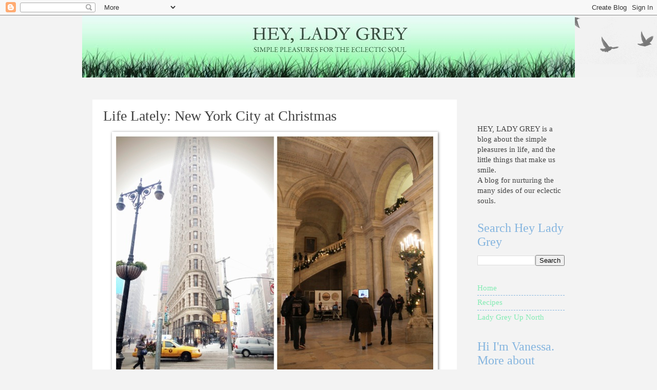

--- FILE ---
content_type: text/html; charset=UTF-8
request_url: https://www.heyladygrey.com/2013/12/life-lately-new-york-city-at-christmas.html?showComment=1387747302609
body_size: 15613
content:
<!DOCTYPE html>
<html class='v2' dir='ltr' lang='en' xmlns='http://www.w3.org/1999/xhtml' xmlns:b='http://www.google.com/2005/gml/b' xmlns:data='http://www.google.com/2005/gml/data' xmlns:expr='http://www.google.com/2005/gml/expr'>
<head>
<link href='https://www.blogger.com/static/v1/widgets/335934321-css_bundle_v2.css' rel='stylesheet' type='text/css'/>
<meta content='7fecc201a76fd5638a149bd51a82cccc' name='p:domain_verify'/>
<meta content='width=1100' name='viewport'/>
<meta content='text/html; charset=UTF-8' http-equiv='Content-Type'/>
<meta content='blogger' name='generator'/>
<link href='https://www.heyladygrey.com/favicon.ico' rel='icon' type='image/x-icon'/>
<link href='https://www.heyladygrey.com/2013/12/life-lately-new-york-city-at-christmas.html' rel='canonical'/>
<link rel="alternate" type="application/atom+xml" title="Hey, Lady Grey - Atom" href="https://www.heyladygrey.com/feeds/posts/default" />
<link rel="alternate" type="application/rss+xml" title="Hey, Lady Grey - RSS" href="https://www.heyladygrey.com/feeds/posts/default?alt=rss" />
<link rel="service.post" type="application/atom+xml" title="Hey, Lady Grey - Atom" href="https://www.blogger.com/feeds/7034289994205525696/posts/default" />

<link rel="alternate" type="application/atom+xml" title="Hey, Lady Grey - Atom" href="https://www.heyladygrey.com/feeds/1224615288936497412/comments/default" />
<!--Can't find substitution for tag [blog.ieCssRetrofitLinks]-->
<link href='https://blogger.googleusercontent.com/img/b/R29vZ2xl/AVvXsEiAmYckyDiWCh5-rdvauMt0cwM5xpzvGi6O7xEAquWS9jg1k2puw6Uz1XzIRvvxvzpy-hHrWMrE4OqUO5rkj_DPHeu27yHf84Dyj-3icfqssK7EBIN0w8C8PWwF5oz_UHv7tLV_5pKDc3r-/s1600/nyc.jpg' rel='image_src'/>
<meta content='https://www.heyladygrey.com/2013/12/life-lately-new-york-city-at-christmas.html' property='og:url'/>
<meta content='Life Lately: New York City at Christmas' property='og:title'/>
<meta content='       Life has been so full lately... it&#39;s been impossible to keep up with this blog. That&#39;s the holidays for you.   I spent last weekend i...' property='og:description'/>
<meta content='https://blogger.googleusercontent.com/img/b/R29vZ2xl/AVvXsEiAmYckyDiWCh5-rdvauMt0cwM5xpzvGi6O7xEAquWS9jg1k2puw6Uz1XzIRvvxvzpy-hHrWMrE4OqUO5rkj_DPHeu27yHf84Dyj-3icfqssK7EBIN0w8C8PWwF5oz_UHv7tLV_5pKDc3r-/w1200-h630-p-k-no-nu/nyc.jpg' property='og:image'/>
<title>Hey, Lady Grey: Life Lately: New York City at Christmas</title>
<style id='page-skin-1' type='text/css'><!--
/*
-----------------------------------------------
Blogger Template Style
Name:     Watermark
Designer: Blogger
URL:      www.blogger.com
----------------------------------------------- */
/* Use this with templates/1ktemplate-*.html */
/* Content
----------------------------------------------- */
body {
font: normal normal 16px 'Times New Roman', Times, FreeSerif, serif;
color: #444444;
background: #f3f3f3 none repeat scroll top center /* Credit: Ollustrator (http://www.istockphoto.com/googleimages.php?id=9505737&platform=blogger) */;
}
html body .content-outer {
min-width: 0;
max-width: 100%;
width: 100%;
}
.content-outer {
font-size: 92%;
}
a:link {
text-decoration:none;
color: #83ebb3;
}
a:visited {
text-decoration:none;
color: #85b5df;
}
a:hover {
text-decoration:underline;
color: #7f7f7f;
}
.body-fauxcolumns .cap-top {
margin-top: 30px;
background: transparent url(https://resources.blogblog.com/blogblog/data/1kt/watermark/body_overlay_birds.png) no-repeat scroll top right;
height: 121px;
}
.content-inner {
padding: 0;
}
/* Header
----------------------------------------------- */
.header-inner .Header .titlewrapper,
.header-inner .Header .descriptionwrapper {
padding-left: 20px;
padding-right: 20px;
}
.Header h1 {
font: normal normal 60px Georgia, Utopia, 'Palatino Linotype', Palatino, serif;
color: #ffffff;
text-shadow: 2px 2px rgba(0, 0, 0, .1);
}
.Header h1 a {
color: #ffffff;
}
.Header .description {
font-size: 140%;
color: #997755;
}
/* Tabs
----------------------------------------------- */
.tabs-inner .section {
margin: 0 20px;
}
.tabs-inner .PageList, .tabs-inner .LinkList, .tabs-inner .Labels {
margin-left: -11px;
margin-right: -11px;
background-color: #ffffff;
border-top: 0 solid #ffffff;
border-bottom: 0 solid #ffffff;
-moz-box-shadow: 0 0 0 rgba(0, 0, 0, .3);
-webkit-box-shadow: 0 0 0 rgba(0, 0, 0, .3);
-goog-ms-box-shadow: 0 0 0 rgba(0, 0, 0, .3);
box-shadow: 0 0 0 rgba(0, 0, 0, .3);
}
.tabs-inner .PageList .widget-content,
.tabs-inner .LinkList .widget-content,
.tabs-inner .Labels .widget-content {
margin: -3px -11px;
background: transparent none  no-repeat scroll right;
}
.tabs-inner .widget ul {
padding: 2px 25px;
max-height: 34px;
background: transparent none no-repeat scroll left;
}
.tabs-inner .widget li {
border: none;
}
.tabs-inner .widget li a {
display: inline-block;
padding: .25em 1em;
font: normal normal 20px Georgia, Utopia, 'Palatino Linotype', Palatino, serif;
color: #83ebb3;
border-right: 1px solid #f3f3f3;
}
.tabs-inner .widget li:first-child a {
border-left: 1px solid #f3f3f3;
}
.tabs-inner .widget li.selected a, .tabs-inner .widget li a:hover {
color: #000000;
}
/* Headings
----------------------------------------------- */
h2 {
font: normal normal 24px 'Times New Roman', Times, FreeSerif, serif;
color: #85b5df;
margin: 0 0 .5em;
}
h2.date-header {
font: italic normal 8px 'Courier New', Courier, FreeMono, monospace;;
color: #f3f3f3;
}
/* Main
----------------------------------------------- */
.main-inner .column-center-inner,
.main-inner .column-left-inner,
.main-inner .column-right-inner {
padding: 0 5px;
}
.main-outer {
margin-top: 0;
background: transparent none no-repeat scroll top left;
}
.main-inner {
padding-top: 30px;
}
.main-cap-top {
position: relative;
}
.main-cap-top .cap-right {
position: absolute;
height: 0;
width: 100%;
bottom: 0;
background: transparent none repeat-x scroll bottom center;
}
.main-cap-top .cap-left {
position: absolute;
height: 245px;
width: 280px;
right: 0;
bottom: 0;
background: transparent none no-repeat scroll bottom left;
}
/* Posts
----------------------------------------------- */
.post-outer {
padding: 15px 20px;
margin: 0 0 25px;
background: #ffffff url(https://resources.blogblog.com/blogblog/data/1kt/watermark/post_background_birds.png) repeat scroll top left;
_background-image: none;
border: dotted 1px #ffffff;
-moz-box-shadow: 0 0 0 rgba(0, 0, 0, .1);
-webkit-box-shadow: 0 0 0 rgba(0, 0, 0, .1);
-goog-ms-box-shadow: 0 0 0 rgba(0, 0, 0, .1);
box-shadow: 0 0 0 rgba(0, 0, 0, .1);
}
h3.post-title {
font: normal normal 28px 'Times New Roman', Times, FreeSerif, serif;
margin: 0;
}
.comments h4 {
font: normal normal 28px 'Times New Roman', Times, FreeSerif, serif;
margin: 1em 0 0;
}
.post-body {
font-size: 105%;
line-height: 1.5;
position: relative;
}
.post-header {
margin: 0 0 1em;
color: #83ebb3;
}
.post-footer {
margin: 10px 0 0;
padding: 10px 0 0;
color: #83ebb3;
border-top: dashed 1px #85b5df;
}
#blog-pager {
font-size: 140%
}
#comments .comment-author {
padding-top: 1.5em;
border-top: dashed 1px #85b5df;
background-position: 0 1.5em;
}
#comments .comment-author:first-child {
padding-top: 0;
border-top: none;
}
.avatar-image-container {
margin: .2em 0 0;
}
/* Comments
----------------------------------------------- */
.comments .comments-content .icon.blog-author {
background-repeat: no-repeat;
background-image: url([data-uri]);
}
.comments .comments-content .loadmore a {
border-top: 1px solid #85b5df;
border-bottom: 1px solid #85b5df;
}
.comments .continue {
border-top: 2px solid #85b5df;
}
/* Widgets
----------------------------------------------- */
.widget ul, .widget #ArchiveList ul.flat {
padding: 0;
list-style: none;
}
.widget ul li, .widget #ArchiveList ul.flat li {
padding: .35em 0;
text-indent: 0;
border-top: dashed 1px #85b5df;
}
.widget ul li:first-child, .widget #ArchiveList ul.flat li:first-child {
border-top: none;
}
.widget .post-body ul {
list-style: disc;
}
.widget .post-body ul li {
border: none;
}
.widget .zippy {
color: #85b5df;
}
.post-body img, .post-body .tr-caption-container, .Profile img, .Image img,
.BlogList .item-thumbnail img {
padding: 5px;
background: #fff;
-moz-box-shadow: 1px 1px 5px rgba(0, 0, 0, .5);
-webkit-box-shadow: 1px 1px 5px rgba(0, 0, 0, .5);
-goog-ms-box-shadow: 1px 1px 5px rgba(0, 0, 0, .5);
box-shadow: 1px 1px 5px rgba(0, 0, 0, .5);
}
.post-body img, .post-body .tr-caption-container {
padding: 8px;
}
.post-body .tr-caption-container {
color: #333333;
}
.post-body .tr-caption-container img {
padding: 0;
background: transparent;
border: none;
-moz-box-shadow: 0 0 0 rgba(0, 0, 0, .1);
-webkit-box-shadow: 0 0 0 rgba(0, 0, 0, .1);
-goog-ms-box-shadow: 0 0 0 rgba(0, 0, 0, .1);
box-shadow: 0 0 0 rgba(0, 0, 0, .1);
}
/* Footer
----------------------------------------------- */
.footer-outer {
color:#417559;
background: #83ebb3 url(https://resources.blogblog.com/blogblog/data/1kt/watermark/body_background_navigator.png) repeat scroll top left;
}
.footer-outer a {
color: #7f7f7f;
}
.footer-outer a:visited {
color: #559977;
}
.footer-outer a:hover {
color: #85b5df;
}
.footer-outer .widget h2 {
color: #7f7f7f;
}
/* Mobile
----------------------------------------------- */
body.mobile  {
background-size: 100% auto;
}
.mobile .body-fauxcolumn-outer {
background: transparent none repeat scroll top left;
}
html .mobile .mobile-date-outer {
border-bottom: none;
background: #ffffff url(https://resources.blogblog.com/blogblog/data/1kt/watermark/post_background_birds.png) repeat scroll top left;
_background-image: none;
margin-bottom: 10px;
}
.mobile .main-inner .date-outer {
padding: 0;
}
.mobile .main-inner .date-header {
margin: 10px;
}
.mobile .main-cap-top {
z-index: -1;
}
.mobile .content-outer {
font-size: 100%;
}
.mobile .post-outer {
padding: 10px;
}
.mobile .main-cap-top .cap-left {
background: transparent none no-repeat scroll bottom left;
}
.mobile .body-fauxcolumns .cap-top {
margin: 0;
}
.mobile-link-button {
background: #ffffff url(https://resources.blogblog.com/blogblog/data/1kt/watermark/post_background_birds.png) repeat scroll top left;
}
.mobile-link-button a:link, .mobile-link-button a:visited {
color: #83ebb3;
}
.mobile-index-date .date-header {
color: #f3f3f3;
}
.mobile-index-contents {
color: #444444;
}
.mobile .tabs-inner .section {
margin: 0;
}
.mobile .tabs-inner .PageList {
margin-left: 0;
margin-right: 0;
}
.mobile .tabs-inner .PageList .widget-content {
margin: 0;
color: #000000;
background: #ffffff url(https://resources.blogblog.com/blogblog/data/1kt/watermark/post_background_birds.png) repeat scroll top left;
}
.mobile .tabs-inner .PageList .widget-content .pagelist-arrow {
border-left: 1px solid #f3f3f3;
}

--></style>
<style id='template-skin-1' type='text/css'><!--
body {
min-width: 960px;
}
.content-outer, .content-fauxcolumn-outer, .region-inner {
min-width: 960px;
max-width: 960px;
_width: 960px;
}
.main-inner .columns {
padding-left: 0;
padding-right: 210px;
}
.main-inner .fauxcolumn-center-outer {
left: 0;
right: 210px;
/* IE6 does not respect left and right together */
_width: expression(this.parentNode.offsetWidth -
parseInt("0") -
parseInt("210px") + 'px');
}
.main-inner .fauxcolumn-left-outer {
width: 0;
}
.main-inner .fauxcolumn-right-outer {
width: 210px;
}
.main-inner .column-left-outer {
width: 0;
right: 100%;
margin-left: -0;
}
.main-inner .column-right-outer {
width: 210px;
margin-right: -210px;
}
#layout {
min-width: 0;
}
#layout .content-outer {
min-width: 0;
width: 800px;
}
#layout .region-inner {
min-width: 0;
width: auto;
}
body#layout div.add_widget {
padding: 8px;
}
body#layout div.add_widget a {
margin-left: 32px;
}
--></style>
<script type='text/javascript'>
        (function(i,s,o,g,r,a,m){i['GoogleAnalyticsObject']=r;i[r]=i[r]||function(){
        (i[r].q=i[r].q||[]).push(arguments)},i[r].l=1*new Date();a=s.createElement(o),
        m=s.getElementsByTagName(o)[0];a.async=1;a.src=g;m.parentNode.insertBefore(a,m)
        })(window,document,'script','https://www.google-analytics.com/analytics.js','ga');
        ga('create', 'UA-15313814-1', 'auto', 'blogger');
        ga('blogger.send', 'pageview');
      </script>
<link href='https://www.blogger.com/dyn-css/authorization.css?targetBlogID=7034289994205525696&amp;zx=c5883df9-ad1a-44eb-b1c8-82632406c6b4' media='none' onload='if(media!=&#39;all&#39;)media=&#39;all&#39;' rel='stylesheet'/><noscript><link href='https://www.blogger.com/dyn-css/authorization.css?targetBlogID=7034289994205525696&amp;zx=c5883df9-ad1a-44eb-b1c8-82632406c6b4' rel='stylesheet'/></noscript>
<meta name='google-adsense-platform-account' content='ca-host-pub-1556223355139109'/>
<meta name='google-adsense-platform-domain' content='blogspot.com'/>

</head>
<body class='loading variant-birds'>
<div class='navbar section' id='navbar' name='Navbar'><div class='widget Navbar' data-version='1' id='Navbar1'><script type="text/javascript">
    function setAttributeOnload(object, attribute, val) {
      if(window.addEventListener) {
        window.addEventListener('load',
          function(){ object[attribute] = val; }, false);
      } else {
        window.attachEvent('onload', function(){ object[attribute] = val; });
      }
    }
  </script>
<div id="navbar-iframe-container"></div>
<script type="text/javascript" src="https://apis.google.com/js/platform.js"></script>
<script type="text/javascript">
      gapi.load("gapi.iframes:gapi.iframes.style.bubble", function() {
        if (gapi.iframes && gapi.iframes.getContext) {
          gapi.iframes.getContext().openChild({
              url: 'https://www.blogger.com/navbar/7034289994205525696?po\x3d1224615288936497412\x26origin\x3dhttps://www.heyladygrey.com',
              where: document.getElementById("navbar-iframe-container"),
              id: "navbar-iframe"
          });
        }
      });
    </script><script type="text/javascript">
(function() {
var script = document.createElement('script');
script.type = 'text/javascript';
script.src = '//pagead2.googlesyndication.com/pagead/js/google_top_exp.js';
var head = document.getElementsByTagName('head')[0];
if (head) {
head.appendChild(script);
}})();
</script>
</div></div>
<div class='body-fauxcolumns'>
<div class='fauxcolumn-outer body-fauxcolumn-outer'>
<div class='cap-top'>
<div class='cap-left'></div>
<div class='cap-right'></div>
</div>
<div class='fauxborder-left'>
<div class='fauxborder-right'></div>
<div class='fauxcolumn-inner'>
</div>
</div>
<div class='cap-bottom'>
<div class='cap-left'></div>
<div class='cap-right'></div>
</div>
</div>
</div>
<div class='content'>
<div class='content-fauxcolumns'>
<div class='fauxcolumn-outer content-fauxcolumn-outer'>
<div class='cap-top'>
<div class='cap-left'></div>
<div class='cap-right'></div>
</div>
<div class='fauxborder-left'>
<div class='fauxborder-right'></div>
<div class='fauxcolumn-inner'>
</div>
</div>
<div class='cap-bottom'>
<div class='cap-left'></div>
<div class='cap-right'></div>
</div>
</div>
</div>
<div class='content-outer'>
<div class='content-cap-top cap-top'>
<div class='cap-left'></div>
<div class='cap-right'></div>
</div>
<div class='fauxborder-left content-fauxborder-left'>
<div class='fauxborder-right content-fauxborder-right'></div>
<div class='content-inner'>
<header>
<div class='header-outer'>
<div class='header-cap-top cap-top'>
<div class='cap-left'></div>
<div class='cap-right'></div>
</div>
<div class='fauxborder-left header-fauxborder-left'>
<div class='fauxborder-right header-fauxborder-right'></div>
<div class='region-inner header-inner'>
<div class='header section' id='header' name='Header'><div class='widget Header' data-version='1' id='Header1'>
<div id='header-inner'>
<a href='https://www.heyladygrey.com/' style='display: block'>
<img alt='Hey, Lady Grey' height='121px; ' id='Header1_headerimg' src='https://blogger.googleusercontent.com/img/b/R29vZ2xl/AVvXsEgnRfqzk-apfBWWpuc-kZLxEeZ84Vkt8RldzR1j0YDpvcdNhFwZjYpy-2lQ_FYQuUB-dMgOQt6zQz5o1GAuW96z8WfNyBA8dqdgr9KbBmHJkwLbeDlvvUyS8Ea9l9baqbZ0bQb3-sVjchre/s1600-r/banner-current.jpg' style='display: block' width='960px; '/>
</a>
</div>
</div></div>
</div>
</div>
<div class='header-cap-bottom cap-bottom'>
<div class='cap-left'></div>
<div class='cap-right'></div>
</div>
</div>
</header>
<div class='tabs-outer'>
<div class='tabs-cap-top cap-top'>
<div class='cap-left'></div>
<div class='cap-right'></div>
</div>
<div class='fauxborder-left tabs-fauxborder-left'>
<div class='fauxborder-right tabs-fauxborder-right'></div>
<div class='region-inner tabs-inner'>
<div class='tabs no-items section' id='crosscol' name='Cross-Column'></div>
<div class='tabs no-items section' id='crosscol-overflow' name='Cross-Column 2'></div>
</div>
</div>
<div class='tabs-cap-bottom cap-bottom'>
<div class='cap-left'></div>
<div class='cap-right'></div>
</div>
</div>
<div class='main-outer'>
<div class='main-cap-top cap-top'>
<div class='cap-left'></div>
<div class='cap-right'></div>
</div>
<div class='fauxborder-left main-fauxborder-left'>
<div class='fauxborder-right main-fauxborder-right'></div>
<div class='region-inner main-inner'>
<div class='columns fauxcolumns'>
<div class='fauxcolumn-outer fauxcolumn-center-outer'>
<div class='cap-top'>
<div class='cap-left'></div>
<div class='cap-right'></div>
</div>
<div class='fauxborder-left'>
<div class='fauxborder-right'></div>
<div class='fauxcolumn-inner'>
</div>
</div>
<div class='cap-bottom'>
<div class='cap-left'></div>
<div class='cap-right'></div>
</div>
</div>
<div class='fauxcolumn-outer fauxcolumn-left-outer'>
<div class='cap-top'>
<div class='cap-left'></div>
<div class='cap-right'></div>
</div>
<div class='fauxborder-left'>
<div class='fauxborder-right'></div>
<div class='fauxcolumn-inner'>
</div>
</div>
<div class='cap-bottom'>
<div class='cap-left'></div>
<div class='cap-right'></div>
</div>
</div>
<div class='fauxcolumn-outer fauxcolumn-right-outer'>
<div class='cap-top'>
<div class='cap-left'></div>
<div class='cap-right'></div>
</div>
<div class='fauxborder-left'>
<div class='fauxborder-right'></div>
<div class='fauxcolumn-inner'>
</div>
</div>
<div class='cap-bottom'>
<div class='cap-left'></div>
<div class='cap-right'></div>
</div>
</div>
<!-- corrects IE6 width calculation -->
<div class='columns-inner'>
<div class='column-center-outer'>
<div class='column-center-inner'>
<div class='main section' id='main' name='Main'><div class='widget Blog' data-version='1' id='Blog1'>
<div class='blog-posts hfeed'>

          <div class="date-outer">
        
<h2 class='date-header'><span>Sunday, December 22</span></h2>

          <div class="date-posts">
        
<div class='post-outer'>
<div class='post hentry uncustomized-post-template' itemprop='blogPost' itemscope='itemscope' itemtype='http://schema.org/BlogPosting'>
<meta content='https://blogger.googleusercontent.com/img/b/R29vZ2xl/AVvXsEiAmYckyDiWCh5-rdvauMt0cwM5xpzvGi6O7xEAquWS9jg1k2puw6Uz1XzIRvvxvzpy-hHrWMrE4OqUO5rkj_DPHeu27yHf84Dyj-3icfqssK7EBIN0w8C8PWwF5oz_UHv7tLV_5pKDc3r-/s1600/nyc.jpg' itemprop='image_url'/>
<meta content='7034289994205525696' itemprop='blogId'/>
<meta content='1224615288936497412' itemprop='postId'/>
<a name='1224615288936497412'></a>
<h3 class='post-title entry-title' itemprop='name'>
Life Lately: New York City at Christmas
</h3>
<div class='post-header'>
<div class='post-header-line-1'></div>
</div>
<div class='post-body entry-content' id='post-body-1224615288936497412' itemprop='description articleBody'>
<div class="separator" style="clear: both; text-align: center;">
</div>
<div class="separator" style="clear: both; text-align: center;">
<a href="https://blogger.googleusercontent.com/img/b/R29vZ2xl/AVvXsEiAmYckyDiWCh5-rdvauMt0cwM5xpzvGi6O7xEAquWS9jg1k2puw6Uz1XzIRvvxvzpy-hHrWMrE4OqUO5rkj_DPHeu27yHf84Dyj-3icfqssK7EBIN0w8C8PWwF5oz_UHv7tLV_5pKDc3r-/s1600/nyc.jpg" imageanchor="1" style="margin-left: 1em; margin-right: 1em;"><img border="0" src="https://blogger.googleusercontent.com/img/b/R29vZ2xl/AVvXsEiAmYckyDiWCh5-rdvauMt0cwM5xpzvGi6O7xEAquWS9jg1k2puw6Uz1XzIRvvxvzpy-hHrWMrE4OqUO5rkj_DPHeu27yHf84Dyj-3icfqssK7EBIN0w8C8PWwF5oz_UHv7tLV_5pKDc3r-/s1600/nyc.jpg" /></a></div>
<div class="separator" style="clear: both; text-align: left;">
<br /></div>
<div class="separator" style="clear: both; text-align: left;">
Life has been so full lately... it's been impossible to keep up with this blog. That's the holidays for you.</div>
<div class="separator" style="clear: both; text-align: left;">
I spent last weekend in NYC, and it was (obviously) such a fun little getaway. I'm finally taking a few moments to go through some pictures this morning, so I thought I'd share a few....</div>
<div class="separator" style="clear: both; text-align: left;">
<br /></div>
<div class="separator" style="clear: both; text-align: center;">
<a href="https://blogger.googleusercontent.com/img/b/R29vZ2xl/AVvXsEgExyMI4fjt8ns7zFWr19V3OmuGtv2ZSxyyQw2eHy40jHjkfKuMQ8YUgZ2g1EeLgwWr0UwV9m4nSD0s507tjfGSnG4ULOmyLyyHdjfS1T97UYvBhRRcUso2Ss_7ppU03cgo9rtyw_uRWfZB/s1600/nycace.jpg" imageanchor="1" style="margin-left: 1em; margin-right: 1em;"><img border="0" src="https://blogger.googleusercontent.com/img/b/R29vZ2xl/AVvXsEgExyMI4fjt8ns7zFWr19V3OmuGtv2ZSxyyQw2eHy40jHjkfKuMQ8YUgZ2g1EeLgwWr0UwV9m4nSD0s507tjfGSnG4ULOmyLyyHdjfS1T97UYvBhRRcUso2Ss_7ppU03cgo9rtyw_uRWfZB/s1600/nycace.jpg" /></a></div>
<div style="text-align: center;">
<i>&nbsp;^^ The Ace Hotel was awesome! Although the rooms were very basic, the lobby, bar and Stumptown coffee shop were incredible^</i></div>
<div style="text-align: center;">
<i><br /></i></div>
<div class="separator" style="clear: both; text-align: center;">
<a href="https://blogger.googleusercontent.com/img/b/R29vZ2xl/AVvXsEjsvf-IoRQwetryqjARxXHqZqbxRdZVRyJL7mRlxSZUzRHGzQjzC1dKGhrTAp6lhTLpc9a57kTIo-0-IZEhybkkydc-fa8V4TcBX2SCL5Q80WSwuWRZQWG8xJrW3SKvOx_e8TQtypcdts3-/s1600/drinks.jpg" imageanchor="1" style="margin-left: 1em; margin-right: 1em;"><img border="0" src="https://blogger.googleusercontent.com/img/b/R29vZ2xl/AVvXsEjsvf-IoRQwetryqjARxXHqZqbxRdZVRyJL7mRlxSZUzRHGzQjzC1dKGhrTAp6lhTLpc9a57kTIo-0-IZEhybkkydc-fa8V4TcBX2SCL5Q80WSwuWRZQWG8xJrW3SKvOx_e8TQtypcdts3-/s1600/drinks.jpg" /></a></div>
<div class="separator" style="clear: both; text-align: center;">
<br /></div>
<div style="text-align: center;">
<div class="separator" style="clear: both; text-align: center;">
<a href="https://blogger.googleusercontent.com/img/b/R29vZ2xl/AVvXsEgxnVotdSpn18642yKIabwpJF3ddL1B7G5T53v8moal-OtUCyGjghdQkchsQhlZDp5bh_Fha4EP6_4HKV7xXLNTaEQnO2IsrXcZmGPb5Az6l7VnGMgLD5LKEhZrX6Wwh_EEPWq8GHmXJDoc/s1600/nyccoffee.jpg" imageanchor="1" style="margin-left: 1em; margin-right: 1em;"><img border="0" src="https://blogger.googleusercontent.com/img/b/R29vZ2xl/AVvXsEgxnVotdSpn18642yKIabwpJF3ddL1B7G5T53v8moal-OtUCyGjghdQkchsQhlZDp5bh_Fha4EP6_4HKV7xXLNTaEQnO2IsrXcZmGPb5Az6l7VnGMgLD5LKEhZrX6Wwh_EEPWq8GHmXJDoc/s1600/nyccoffee.jpg" /></a></div>
<i>&nbsp;^^it was crazy blizzardy out, so we kept having to pop into pubs and coffee shops for warm drinks to dry off and warm our toes^^</i></div>
<div style="text-align: center;">
<i><br /></i></div>
<div class="separator" style="clear: both; text-align: center;">
<a href="https://blogger.googleusercontent.com/img/b/R29vZ2xl/AVvXsEhI-yMvTgfYEx1TkrttUEiOpcBfERqEBtGV0SbkDI-woLDsQQlhchnjAjGHEh3576VeANocDNlkrQBIaX4RCxwk-_v-1ykGQ8w4UZUErqkBgW4XxV_tWN2-s-T1e9Cpc0vVCMYVPjIbkFhd/s1600/chelsea.jpg" imageanchor="1" style="margin-left: 1em; margin-right: 1em;"><img border="0" src="https://blogger.googleusercontent.com/img/b/R29vZ2xl/AVvXsEhI-yMvTgfYEx1TkrttUEiOpcBfERqEBtGV0SbkDI-woLDsQQlhchnjAjGHEh3576VeANocDNlkrQBIaX4RCxwk-_v-1ykGQ8w4UZUErqkBgW4XxV_tWN2-s-T1e9Cpc0vVCMYVPjIbkFhd/s1600/chelsea.jpg" /></a></div>
<div style="text-align: center;">
<i>&nbsp;^^we loved exploring Chelsea Market on Sunday morning - it was a great place to grab a quick delicious lunch too^^</i></div>
<div style="text-align: center;">
<i><br /></i></div>
<div class="separator" style="clear: both; text-align: center;">
<a href="https://blogger.googleusercontent.com/img/b/R29vZ2xl/AVvXsEhi9Z7QOlj83Mdzg3e3BaTRA12ySUkm60mhKfpxHbrR6CHdjdao60cZanirzbbkdP8LvJBGUJNj7JbfavHdIILp32ek5BIPyDFfwzdHPFi6wWlRM_vrn8j6kXJHj-Of7ZmJmdC3T9u-LKsA/s1600/bridge.jpg" imageanchor="1" style="margin-left: 1em; margin-right: 1em;"><img border="0" src="https://blogger.googleusercontent.com/img/b/R29vZ2xl/AVvXsEhi9Z7QOlj83Mdzg3e3BaTRA12ySUkm60mhKfpxHbrR6CHdjdao60cZanirzbbkdP8LvJBGUJNj7JbfavHdIILp32ek5BIPyDFfwzdHPFi6wWlRM_vrn8j6kXJHj-Of7ZmJmdC3T9u-LKsA/s1600/bridge.jpg" /></a></div>
<div style="text-align: center;">
&nbsp;<i>^^The Brooklyn Bridge at sunset is beyond amazing - the glow off all the Manhattan skyscrapers is simply breathtaking^^</i></div>
<div style="text-align: center;">
<i><br /></i></div>
<div class="separator" style="clear: both; text-align: center;">
<a href="https://blogger.googleusercontent.com/img/b/R29vZ2xl/AVvXsEgSrTWVZrR9Ynw5nnpXbNJJpY0i17CHjfbU6-7jR9JdDpTz6UjHo3qOBwRw31vXmHKPDFaGe0tlprXDB6A3OrOMFHh8rAKojrVkFNaTFPj1Ga6f_n_KlYPq3dBPWCYP6KwtlOdxKnjS-LdW/s1600/bb.jpg" imageanchor="1" style="margin-left: 1em; margin-right: 1em;"><img border="0" src="https://blogger.googleusercontent.com/img/b/R29vZ2xl/AVvXsEgSrTWVZrR9Ynw5nnpXbNJJpY0i17CHjfbU6-7jR9JdDpTz6UjHo3qOBwRw31vXmHKPDFaGe0tlprXDB6A3OrOMFHh8rAKojrVkFNaTFPj1Ga6f_n_KlYPq3dBPWCYP6KwtlOdxKnjS-LdW/s1600/bb.jpg" /></a></div>
<br />
<div class="separator" style="clear: both; text-align: center;">
<a href="https://blogger.googleusercontent.com/img/b/R29vZ2xl/AVvXsEjMfzWq4k2of2amCUZJdXOEkAd90PEsVUJzR3koqvVhyphenhyphenDvc3NGoxDyPYZMyXp-5Uil9ZUHWFawgvSCryZXbXSzP_G31QuK_deAU7xkQwmWH1XynX5vZ1pnqX5WU-4sCgidy7KGfiZK1Bbnw/s1600/cheese.jpg" imageanchor="1" style="margin-left: 1em; margin-right: 1em;"><img border="0" src="https://blogger.googleusercontent.com/img/b/R29vZ2xl/AVvXsEjMfzWq4k2of2amCUZJdXOEkAd90PEsVUJzR3koqvVhyphenhyphenDvc3NGoxDyPYZMyXp-5Uil9ZUHWFawgvSCryZXbXSzP_G31QuK_deAU7xkQwmWH1XynX5vZ1pnqX5WU-4sCgidy7KGfiZK1Bbnw/s1600/cheese.jpg" /></a></div>
<div class="separator" style="clear: both; text-align: center;">
<br /></div>
<div class="separator" style="clear: both; text-align: center;">
<a href="https://blogger.googleusercontent.com/img/b/R29vZ2xl/AVvXsEghIvMKQ6x3hg0Wu_KL8_G-WrQybqLgw-Vz4B_Tzz4tz8OqeBapdshseiQCjzjMQc8nAqqlnzgpQm0cCPtWHotcKAxaCIWcyK6YZhjcosRHr5sZKquVUEMcJ6OtiAQ3pqX0j9kTaeRoDEmA/s1600/lovenyc.jpg" imageanchor="1" style="margin-left: 1em; margin-right: 1em;"><img border="0" src="https://blogger.googleusercontent.com/img/b/R29vZ2xl/AVvXsEghIvMKQ6x3hg0Wu_KL8_G-WrQybqLgw-Vz4B_Tzz4tz8OqeBapdshseiQCjzjMQc8nAqqlnzgpQm0cCPtWHotcKAxaCIWcyK6YZhjcosRHr5sZKquVUEMcJ6OtiAQ3pqX0j9kTaeRoDEmA/s1600/lovenyc.jpg" /></a></div>
<br />
Some other highlights were <a href="http://whitney.org/">The Whitney</a> Museum, the <a href="http://joannagoddard.blogspot.ca/2011/11/secret-of-grand-central.html">whispering wall</a> at Grand Central (it totally works!), dinners at <a href="http://corneliastreetcafe.com/">Cornelia Street Café</a> and <a href="http://www.urbanspoon.com/r/3/35801/restaurant/Hells-Kitchen/Nook-Restaurant-NYC">Nook</a>, and of course all the Christmas-specific things like the windows at Saks, the Rockefeller tree, and the Christmas market at Bryant Park.<br />
<br />
<div class="separator" style="clear: both; text-align: center;">
</div>
<div class="separator" style="clear: both; text-align: left;">
48 hours in NYC is in no way enough time, but we didn't stress about "seeing everything" and instead we just went with the flow, made the most of it, and had a wonderful time!</div>
<div class="separator" style="clear: both; text-align: center;">
<br /></div>
<div class="separator" style="clear: both; text-align: left;">
I hope you're having a great pre-holiday season out there.</div>
<div class="separator" style="clear: both; text-align: left;">
oxo</div>
<div class="separator" style="clear: both; text-align: left;">
Vanessa</div>
<div style='clear: both;'></div>
</div>
<div class='post-footer'>
<div class='post-footer-line post-footer-line-1'>
<span class='post-author vcard'>
Posted by
<span class='fn' itemprop='author' itemscope='itemscope' itemtype='http://schema.org/Person'>
<meta content='https://www.blogger.com/profile/08934497862144836328' itemprop='url'/>
<a class='g-profile' href='https://www.blogger.com/profile/08934497862144836328' rel='author' title='author profile'>
<span itemprop='name'>Lady Grey</span>
</a>
</span>
</span>
<span class='post-timestamp'>
at
<meta content='https://www.heyladygrey.com/2013/12/life-lately-new-york-city-at-christmas.html' itemprop='url'/>
<a class='timestamp-link' href='https://www.heyladygrey.com/2013/12/life-lately-new-york-city-at-christmas.html' rel='bookmark' title='permanent link'><abbr class='published' itemprop='datePublished' title='2013-12-22T13:40:00-05:00'>Sunday, December 22, 2013</abbr></a>
</span>
<span class='post-comment-link'>
</span>
<span class='post-icons'>
<span class='item-action'>
<a href='https://www.blogger.com/email-post/7034289994205525696/1224615288936497412' title='Email Post'>
<img alt='' class='icon-action' height='13' src='https://resources.blogblog.com/img/icon18_email.gif' width='18'/>
</a>
</span>
</span>
<div class='post-share-buttons goog-inline-block'>
</div>
</div>
<div class='post-footer-line post-footer-line-2'>
<span class='post-labels'>
Labels:
<a href='https://www.heyladygrey.com/search/label/feeling%20festive' rel='tag'>feeling festive</a>,
<a href='https://www.heyladygrey.com/search/label/jet-setting' rel='tag'>jet-setting</a>,
<a href='https://www.heyladygrey.com/search/label/Travel' rel='tag'>Travel</a>
</span>
</div>
<div class='post-footer-line post-footer-line-3'>
<span class='post-location'>
</span>
</div>
</div>
</div>
<div class='comments' id='comments'>
<a name='comments'></a>
<h4>6 comments:</h4>
<div id='Blog1_comments-block-wrapper'>
<dl class='avatar-comment-indent' id='comments-block'>
<dt class='comment-author ' id='c7575334424245724542'>
<a name='c7575334424245724542'></a>
<div class="avatar-image-container vcard"><span dir="ltr"><a href="https://www.blogger.com/profile/15184910654092970854" target="" rel="nofollow" onclick="" class="avatar-hovercard" id="av-7575334424245724542-15184910654092970854"><img src="https://resources.blogblog.com/img/blank.gif" width="35" height="35" class="delayLoad" style="display: none;" longdesc="//4.bp.blogspot.com/-eosaFQ5-VOQ/ZLf-KX51SiI/AAAAAAAAGNM/IUSr5HAk0C8K5oEq0dwJg5hgpARdAK0HgCK4BGAYYCw/s35/IMG_3505.jpg" alt="" title="Juli Schuster">

<noscript><img src="//4.bp.blogspot.com/-eosaFQ5-VOQ/ZLf-KX51SiI/AAAAAAAAGNM/IUSr5HAk0C8K5oEq0dwJg5hgpARdAK0HgCK4BGAYYCw/s35/IMG_3505.jpg" width="35" height="35" class="photo" alt=""></noscript></a></span></div>
<a href='https://www.blogger.com/profile/15184910654092970854' rel='nofollow'>Juli Schuster</a>
said...
</dt>
<dd class='comment-body' id='Blog1_cmt-7575334424245724542'>
<p>
I see a Georgia O&#39;Keefe painting in one of those shots :) Great city and great photos!
</p>
</dd>
<dd class='comment-footer'>
<span class='comment-timestamp'>
<a href='https://www.heyladygrey.com/2013/12/life-lately-new-york-city-at-christmas.html?showComment=1387742159846#c7575334424245724542' title='comment permalink'>
December 22, 2013 at 2:55&#8239;PM
</a>
<span class='item-control blog-admin pid-2084737207'>
<a class='comment-delete' href='https://www.blogger.com/comment/delete/7034289994205525696/7575334424245724542' title='Delete Comment'>
<img src='https://resources.blogblog.com/img/icon_delete13.gif'/>
</a>
</span>
</span>
</dd>
<dt class='comment-author ' id='c7065243735405131233'>
<a name='c7065243735405131233'></a>
<div class="avatar-image-container avatar-stock"><span dir="ltr"><a href="https://www.blogger.com/profile/08887874943048853535" target="" rel="nofollow" onclick="" class="avatar-hovercard" id="av-7065243735405131233-08887874943048853535"><img src="//www.blogger.com/img/blogger_logo_round_35.png" width="35" height="35" alt="" title="Tiffany Kadani">

</a></span></div>
<a href='https://www.blogger.com/profile/08887874943048853535' rel='nofollow'>Tiffany Kadani</a>
said...
</dt>
<dd class='comment-body' id='Blog1_cmt-7065243735405131233'>
<p>
Good grief these photos are perfect. Looks like you had a wonderful trip- you made 48 hours seem like a lifetime of fun and beauty.
</p>
</dd>
<dd class='comment-footer'>
<span class='comment-timestamp'>
<a href='https://www.heyladygrey.com/2013/12/life-lately-new-york-city-at-christmas.html?showComment=1387747302609#c7065243735405131233' title='comment permalink'>
December 22, 2013 at 4:21&#8239;PM
</a>
<span class='item-control blog-admin pid-306928636'>
<a class='comment-delete' href='https://www.blogger.com/comment/delete/7034289994205525696/7065243735405131233' title='Delete Comment'>
<img src='https://resources.blogblog.com/img/icon_delete13.gif'/>
</a>
</span>
</span>
</dd>
<dt class='comment-author ' id='c5531399395377649687'>
<a name='c5531399395377649687'></a>
<div class="avatar-image-container vcard"><span dir="ltr"><a href="https://www.blogger.com/profile/17783438439039979102" target="" rel="nofollow" onclick="" class="avatar-hovercard" id="av-5531399395377649687-17783438439039979102"><img src="https://resources.blogblog.com/img/blank.gif" width="35" height="35" class="delayLoad" style="display: none;" longdesc="//blogger.googleusercontent.com/img/b/R29vZ2xl/AVvXsEh5QUpSCO9PDswlCjkdmuNmibbnS5mr8jsJBu68xmN0ympsbmHNGPztvddVaHPs_B_eeX64X_buuNgHXoiLVnyJ8LY9ZLl9HVvGmJraR0yfU9hg6Oj9y9iIFrkMwau-Iw/s45-c/Poppytalk+logo+jan+halvarson+design.jpg" alt="" title="Jan Halvarson">

<noscript><img src="//blogger.googleusercontent.com/img/b/R29vZ2xl/AVvXsEh5QUpSCO9PDswlCjkdmuNmibbnS5mr8jsJBu68xmN0ympsbmHNGPztvddVaHPs_B_eeX64X_buuNgHXoiLVnyJ8LY9ZLl9HVvGmJraR0yfU9hg6Oj9y9iIFrkMwau-Iw/s45-c/Poppytalk+logo+jan+halvarson+design.jpg" width="35" height="35" class="photo" alt=""></noscript></a></span></div>
<a href='https://www.blogger.com/profile/17783438439039979102' rel='nofollow'>Jan Halvarson</a>
said...
</dt>
<dd class='comment-body' id='Blog1_cmt-5531399395377649687'>
<p>
Wow looked wonderful! Something so beautiful about winter in New York.
</p>
</dd>
<dd class='comment-footer'>
<span class='comment-timestamp'>
<a href='https://www.heyladygrey.com/2013/12/life-lately-new-york-city-at-christmas.html?showComment=1387829410213#c5531399395377649687' title='comment permalink'>
December 23, 2013 at 3:10&#8239;PM
</a>
<span class='item-control blog-admin pid-2036942740'>
<a class='comment-delete' href='https://www.blogger.com/comment/delete/7034289994205525696/5531399395377649687' title='Delete Comment'>
<img src='https://resources.blogblog.com/img/icon_delete13.gif'/>
</a>
</span>
</span>
</dd>
<dt class='comment-author ' id='c1934833539104089983'>
<a name='c1934833539104089983'></a>
<div class="avatar-image-container avatar-stock"><span dir="ltr"><a href="https://www.blogger.com/profile/01459762796958425287" target="" rel="nofollow" onclick="" class="avatar-hovercard" id="av-1934833539104089983-01459762796958425287"><img src="//www.blogger.com/img/blogger_logo_round_35.png" width="35" height="35" alt="" title="Margie Oomen">

</a></span></div>
<a href='https://www.blogger.com/profile/01459762796958425287' rel='nofollow'>Margie Oomen</a>
said...
</dt>
<dd class='comment-body' id='Blog1_cmt-1934833539104089983'>
<p>
it really does look like you were so relaxed and having a really lovely time
</p>
</dd>
<dd class='comment-footer'>
<span class='comment-timestamp'>
<a href='https://www.heyladygrey.com/2013/12/life-lately-new-york-city-at-christmas.html?showComment=1388488262855#c1934833539104089983' title='comment permalink'>
December 31, 2013 at 6:11&#8239;AM
</a>
<span class='item-control blog-admin pid-2126294631'>
<a class='comment-delete' href='https://www.blogger.com/comment/delete/7034289994205525696/1934833539104089983' title='Delete Comment'>
<img src='https://resources.blogblog.com/img/icon_delete13.gif'/>
</a>
</span>
</span>
</dd>
<dt class='comment-author ' id='c8630794879438818349'>
<a name='c8630794879438818349'></a>
<div class="avatar-image-container avatar-stock"><span dir="ltr"><a href="https://www.blogger.com/profile/12280510323058001105" target="" rel="nofollow" onclick="" class="avatar-hovercard" id="av-8630794879438818349-12280510323058001105"><img src="//www.blogger.com/img/blogger_logo_round_35.png" width="35" height="35" alt="" title="k">

</a></span></div>
<a href='https://www.blogger.com/profile/12280510323058001105' rel='nofollow'>k</a>
said...
</dt>
<dd class='comment-body' id='Blog1_cmt-8630794879438818349'>
<p>
some seriously gorgeous pics here lady! happy new year!
</p>
</dd>
<dd class='comment-footer'>
<span class='comment-timestamp'>
<a href='https://www.heyladygrey.com/2013/12/life-lately-new-york-city-at-christmas.html?showComment=1389527051191#c8630794879438818349' title='comment permalink'>
January 12, 2014 at 6:44&#8239;AM
</a>
<span class='item-control blog-admin pid-1090385855'>
<a class='comment-delete' href='https://www.blogger.com/comment/delete/7034289994205525696/8630794879438818349' title='Delete Comment'>
<img src='https://resources.blogblog.com/img/icon_delete13.gif'/>
</a>
</span>
</span>
</dd>
<dt class='comment-author ' id='c3210767880397796208'>
<a name='c3210767880397796208'></a>
<div class="avatar-image-container avatar-stock"><span dir="ltr"><a href="https://www.blogger.com/profile/12928257121179484178" target="" rel="nofollow" onclick="" class="avatar-hovercard" id="av-3210767880397796208-12928257121179484178"><img src="//www.blogger.com/img/blogger_logo_round_35.png" width="35" height="35" alt="" title="JackKlark">

</a></span></div>
<a href='https://www.blogger.com/profile/12928257121179484178' rel='nofollow'>JackKlark</a>
said...
</dt>
<dd class='comment-body' id='Blog1_cmt-3210767880397796208'>
<p>
<br /><br /><br /><br /><a href="https://www.avriq.com/services/virus-removal" rel="nofollow">virus removal service</a><br /><a href="https://www.avriq.com/services/new-email-setup" rel="nofollow">new email setup service</a><br /><a href="https://www.avriq.com/services/data-backup-recovery" rel="nofollow">data backup recovery service</a><br /><a href="https://www.avriq.com/services/wifi-network-troubleshoot" rel="nofollow">wifi network troubleshoot service</a><br /><a href="https://www.surveillancekart.com/" rel="nofollow">cctv camera service in delhi</a><br /><br /><a href="https://youtu.be/UQGGH21z9YI/" rel="nofollow">AvRiQ</a>
</p>
</dd>
<dd class='comment-footer'>
<span class='comment-timestamp'>
<a href='https://www.heyladygrey.com/2013/12/life-lately-new-york-city-at-christmas.html?showComment=1534161982068#c3210767880397796208' title='comment permalink'>
August 13, 2018 at 8:06&#8239;AM
</a>
<span class='item-control blog-admin pid-863674003'>
<a class='comment-delete' href='https://www.blogger.com/comment/delete/7034289994205525696/3210767880397796208' title='Delete Comment'>
<img src='https://resources.blogblog.com/img/icon_delete13.gif'/>
</a>
</span>
</span>
</dd>
</dl>
</div>
<p class='comment-footer'>
<a href='https://www.blogger.com/comment/fullpage/post/7034289994205525696/1224615288936497412' onclick='javascript:window.open(this.href, "bloggerPopup", "toolbar=0,location=0,statusbar=1,menubar=0,scrollbars=yes,width=640,height=500"); return false;'>Post a Comment</a>
</p>
</div>
</div>

        </div></div>
      
</div>
<div class='blog-pager' id='blog-pager'>
<span id='blog-pager-newer-link'>
<a class='blog-pager-newer-link' href='https://www.heyladygrey.com/2013/12/happy-new-years-and-holiday-recap.html' id='Blog1_blog-pager-newer-link' title='Newer Post'>Newer Post</a>
</span>
<span id='blog-pager-older-link'>
<a class='blog-pager-older-link' href='https://www.heyladygrey.com/2013/12/new-york-city-bound.html' id='Blog1_blog-pager-older-link' title='Older Post'>Older Post</a>
</span>
<a class='home-link' href='https://www.heyladygrey.com/'>Home</a>
</div>
<div class='clear'></div>
<div class='post-feeds'>
<div class='feed-links'>
Subscribe to:
<a class='feed-link' href='https://www.heyladygrey.com/feeds/1224615288936497412/comments/default' target='_blank' type='application/atom+xml'>Post Comments (Atom)</a>
</div>
</div>
</div></div>
</div>
</div>
<div class='column-left-outer'>
<div class='column-left-inner'>
<aside>
<div class='sidebar no-items section' id='sidebar-left-1'></div>
</aside>
</div>
</div>
<div class='column-right-outer'>
<div class='column-right-inner'>
<aside>
<div class='sidebar section' id='sidebar-right-1'><div class='widget Text' data-version='1' id='Text1'>
<div class='widget-content'>
<div><br/></div><div><br/></div><div><br/></div>HEY, LADY GREY is a blog about the simple pleasures in life, and the little things that make us smile. <div>A blog for nurturing the many sides of our eclectic souls.</div>
</div>
<div class='clear'></div>
</div><div class='widget BlogSearch' data-version='1' id='BlogSearch1'>
<h2 class='title'>Search Hey Lady Grey</h2>
<div class='widget-content'>
<div id='BlogSearch1_form'>
<form action='https://www.heyladygrey.com/search' class='gsc-search-box' target='_top'>
<table cellpadding='0' cellspacing='0' class='gsc-search-box'>
<tbody>
<tr>
<td class='gsc-input'>
<input autocomplete='off' class='gsc-input' name='q' size='10' title='search' type='text' value=''/>
</td>
<td class='gsc-search-button'>
<input class='gsc-search-button' title='search' type='submit' value='Search'/>
</td>
</tr>
</tbody>
</table>
</form>
</div>
</div>
<div class='clear'></div>
</div><div class='widget PageList' data-version='1' id='PageList1'>
<div class='widget-content'>
<ul>
<li>
<a href='https://www.heyladygrey.com/'>Home</a>
</li>
<li>
<a href='https://www.heyladygrey.com/p/recipes.html'>Recipes</a>
</li>
<li>
<a href='https://www.heyladygrey.com/p/lady-grey-up-north.html'>Lady Grey Up North</a>
</li>
</ul>
<div class='clear'></div>
</div>
</div><div class='widget Profile' data-version='1' id='Profile1'>
<h2>Hi I'm Vanessa.  More about me....</h2>
<div class='widget-content'>
<a href='https://www.blogger.com/profile/08934497862144836328'><img alt='My photo' class='profile-img' height='80' src='//blogger.googleusercontent.com/img/b/R29vZ2xl/AVvXsEgtcwsu91sbBW84u4E_rezgRx4zS0ScjhFWWXcWPY9QAwtUuuWt_BPZMbKL0VP0DBx10W3s56dnQxPtwcd3vF0aXN7NT0xGTmzMofMIYpWCcqm8l0WrQi1HMElLuuRSzQ/s113/31A31B07-93B4-40A4-8DEB-E5FECCD54E07.jpg' width='80'/></a>
<dl class='profile-datablock'>
<dt class='profile-data'>
<a class='profile-name-link g-profile' href='https://www.blogger.com/profile/08934497862144836328' rel='author' style='background-image: url(//www.blogger.com/img/logo-16.png);'>
</a>
</dt>
</dl>
<a class='profile-link' href='https://www.blogger.com/profile/08934497862144836328' rel='author'>View my complete profile</a>
<div class='clear'></div>
</div>
</div><div class='widget PopularPosts' data-version='1' id='PopularPosts1'>
<h2>Popular Posts</h2>
<div class='widget-content popular-posts'>
<ul>
<li>
<div class='item-thumbnail-only'>
<div class='item-thumbnail'>
<a href='https://www.heyladygrey.com/2014/12/seriously-best-gingerbread-cookies-ever.html' target='_blank'>
<img alt='' border='0' src='https://blogger.googleusercontent.com/img/b/R29vZ2xl/AVvXsEgaNpKUETCuID3-3aep49l6-cV0xUPXtce71FP6mprzBxe5cI50cxdWWXr94yqo9eahx4W4t6Fk7BZSWNwscGMilu9lJiRK_HmJEXo2AMHle8xY8omfMul-qzxQtt6HSdBygTomCV4M3qbK/w72-h72-p-k-no-nu/IMG_5512.jpg'/>
</a>
</div>
<div class='item-title'><a href='https://www.heyladygrey.com/2014/12/seriously-best-gingerbread-cookies-ever.html'>Seriously, the best gingerbread cookies EVER!</a></div>
</div>
<div style='clear: both;'></div>
</li>
<li>
<div class='item-thumbnail-only'>
<div class='item-thumbnail'>
<a href='https://www.heyladygrey.com/2011/11/roll-your-own-wraps-homemade-tortillas.html' target='_blank'>
<img alt='' border='0' src='https://blogger.googleusercontent.com/img/b/R29vZ2xl/AVvXsEg5RMpMevV7q7Y1OyV3UL6DZfdYoHRI82tIOCCsC3E2DHNKSR3UgA5so74mDxJIJfZz7N-lpVE41PTcyYUzA70WKx3ztCsa0wuSR_pDSprWE0HolJuzc-TlYkGDrD2B4exa_sAp-kxxsVI/w72-h72-p-k-no-nu/IMG_7772.JPG'/>
</a>
</div>
<div class='item-title'><a href='https://www.heyladygrey.com/2011/11/roll-your-own-wraps-homemade-tortillas.html'>Roll Your Own Wraps (Homemade Tortillas)</a></div>
</div>
<div style='clear: both;'></div>
</li>
<li>
<div class='item-thumbnail-only'>
<div class='item-thumbnail'>
<a href='https://www.heyladygrey.com/2015/04/so-we-built-yellow-school-bus-out-of.html' target='_blank'>
<img alt='' border='0' src='https://blogger.googleusercontent.com/img/b/R29vZ2xl/AVvXsEjWb5wK-c3taH3GUU-wplRMzqytlcwb-fVp40AKP2etRa0ZLDShLoiJ95kx06TzOOQG6OkmO2ldevzH7J9skJLBwFPCEx1FNM4AXO8J4i5aGydIjsrbvN-9X8hW32VbvUeVY3_8hNOxP6eR/w72-h72-p-k-no-nu/thumb_IMG_7083_1024.jpg'/>
</a>
</div>
<div class='item-title'><a href='https://www.heyladygrey.com/2015/04/so-we-built-yellow-school-bus-out-of.html'>So I built a yellow school bus out of cardboard boxes...</a></div>
</div>
<div style='clear: both;'></div>
</li>
<li>
<div class='item-thumbnail-only'>
<div class='item-thumbnail'>
<a href='https://www.heyladygrey.com/2011/10/zucchini-carrot-cranberry-muffins.html' target='_blank'>
<img alt='' border='0' src='https://blogger.googleusercontent.com/img/b/R29vZ2xl/AVvXsEjXcbGYqQFYKltkg57arFJyVOAwSHC4km1xJpdRb_BYTZ6uvQE9exYz2xy64chxfh9x298vuBdSXHU6Ea4dzxKG119AO6WEryDzhGvBeB92f8p7B8Y-vm6UXNi3IXz2lUD4TUTrFfMe-CE/w72-h72-p-k-no-nu/zucchinicarrot.jpg'/>
</a>
</div>
<div class='item-title'><a href='https://www.heyladygrey.com/2011/10/zucchini-carrot-cranberry-muffins.html'>Zucchini, Carrot & Cranberry Muffins (incredibly delicious & mighty healthy too!)</a></div>
</div>
<div style='clear: both;'></div>
</li>
<li>
<div class='item-thumbnail-only'>
<div class='item-thumbnail'>
<a href='https://www.heyladygrey.com/2015/06/healthier-florentine-cookies.html' target='_blank'>
<img alt='' border='0' src='https://blogger.googleusercontent.com/img/b/R29vZ2xl/AVvXsEjVEGiGcjDnMq3HMJp0ZKaKhcsbZo-wrKgQwOL6Puwmpo7VuyJKIO-S0hN2R1yq9lYxiyuA3LmUoXnrpJr9S7Xjrqwf8_4mGvgqirJkSJh_Ye-GzecD2ruuWzkHLQPhCO4cj53QUdYpO6F-/w72-h72-p-k-no-nu/seeds%2521+2.jpg'/>
</a>
</div>
<div class='item-title'><a href='https://www.heyladygrey.com/2015/06/healthier-florentine-cookies.html'>Healthier Florentine Cookies</a></div>
</div>
<div style='clear: both;'></div>
</li>
<li>
<div class='item-thumbnail-only'>
<div class='item-thumbnail'>
<a href='https://www.heyladygrey.com/2011/02/how-to-make-macarons-step-by-step-guide.html' target='_blank'>
<img alt='' border='0' src='https://blogger.googleusercontent.com/img/b/R29vZ2xl/AVvXsEgadueGYkdeOzPtbNZIR5-C0X5fYViChE_yCnkBRTp0yIu6vZwOO15jyj7yciBozeA7oDjEZQXfShCHFSVhSIg-h3rRcqOvXIr3wb_K3WsCWKg6vGWaa5LWmBrtOq6aPtkeLwC3VSFV7vWA/w72-h72-p-k-no-nu/macarons+(1).jpg'/>
</a>
</div>
<div class='item-title'><a href='https://www.heyladygrey.com/2011/02/how-to-make-macarons-step-by-step-guide.html'>How To Make Macarons:  A step-by-step guide</a></div>
</div>
<div style='clear: both;'></div>
</li>
<li>
<div class='item-thumbnail-only'>
<div class='item-thumbnail'>
<a href='https://www.heyladygrey.com/2010/04/mango-salsa.html' target='_blank'>
<img alt='' border='0' src='https://blogger.googleusercontent.com/img/b/R29vZ2xl/AVvXsEiraVIOvtV8H2c6mR0jiEeT976fXTGpbbshhE3YTm82wHWgksuOAb_dJig76o5iMEpex-EQmLibSt4FpTI8qnXXmEzNElkBLHRwHYKIwqZ0xnjchSfv5fp6CNJUpWRcqMXy27PkzoTuD88/w72-h72-p-k-no-nu/IMG_1409.JPG'/>
</a>
</div>
<div class='item-title'><a href='https://www.heyladygrey.com/2010/04/mango-salsa.html'>Mango Salsa</a></div>
</div>
<div style='clear: both;'></div>
</li>
</ul>
<div class='clear'></div>
</div>
</div><div class='widget Image' data-version='1' id='Image2'>
<h2>* * * * * * * *</h2>
<div class='widget-content'>
<img alt='* * * * * * * *' height='122' id='Image2_img' src='https://blogger.googleusercontent.com/img/b/R29vZ2xl/AVvXsEgwYSy-OELXgBeQhXDjh2_0ZG7dGTsE5LDjr4eGJlLLYoNchk0fuWWpojHbtjRuEJpaq3if9BvEoA0NYhHuuthK6xKLLGcuuAb9b9mlCdo2Jer9w7TaxcipS5Xslo7MOQVJVOI0crHRVSM/s150/ADFREE.jpg' width='150'/>
<br/>
<span class='caption'>This blog is not for profit and free of ads. All opinions are my own. Thank you for reading.</span>
</div>
<div class='clear'></div>
</div></div>
</aside>
</div>
</div>
</div>
<div style='clear: both'></div>
<!-- columns -->
</div>
<!-- main -->
</div>
</div>
<div class='main-cap-bottom cap-bottom'>
<div class='cap-left'></div>
<div class='cap-right'></div>
</div>
</div>
<footer>
<div class='footer-outer'>
<div class='footer-cap-top cap-top'>
<div class='cap-left'></div>
<div class='cap-right'></div>
</div>
<div class='fauxborder-left footer-fauxborder-left'>
<div class='fauxborder-right footer-fauxborder-right'></div>
<div class='region-inner footer-inner'>
<div class='foot no-items section' id='footer-1'></div>
<table border='0' cellpadding='0' cellspacing='0' class='section-columns columns-3'>
<tbody>
<tr>
<td class='first columns-cell'>
<div class='foot section' id='footer-2-1'><div class='widget Image' data-version='1' id='Image1'>
<div class='widget-content'>
<img alt='' height='165' id='Image1_img' src='https://blogger.googleusercontent.com/img/b/R29vZ2xl/AVvXsEi_dJ_ES4KpdgjqCOyTy8iBg7_wLOJNZ2fh_6xuOFuK6VYzWVGl8a_Y1zjZ_dO2azCGuOxr8wVl9OoW5nV19J46Vn3jd0_rx00-PyfWXCuHGq0sEaPW1tK_xXGky2-t2mxzT0Y2rVciUg0/s249/IMG_8560.JPG' width='249'/>
<br/>
</div>
<div class='clear'></div>
</div></div>
</td>
<td class='columns-cell'>
<div class='foot section' id='footer-2-2'><div class='widget HTML' data-version='1' id='HTML5'>
<div class='widget-content'>
<a href='http://readtheprintedword.org'><img src="https://lh3.googleusercontent.com/blogger_img_proxy/AEn0k_swopltdLr4Jt2ymh7erOpGU15S5h5oyXHkrK_4QG63ECJbnXIJ3Vg4139Dt9ELdG-jAWKy8eMgLBvfL4521iogzbD9P4Qnlk3iSd_p_vYRjhQEtLFcCEVs=s0-d" alt="Read the Printed Word!" border="0"></a>
</div>
<div class='clear'></div>
</div></div>
</td>
<td class='columns-cell'>
<div class='foot section' id='footer-2-3'><div class='widget HTML' data-version='1' id='HTML1'>
<div class='widget-content'>
<a href="http://www.blogwithintegrity.com/"><img src="https://lh3.googleusercontent.com/blogger_img_proxy/AEn0k_v9kBM_nDoSwHnGEQLpqVrXaDjVS9PSxw2b6gYsNPZpLWil8E0gIAaBVO5ML8_2ySpl-Dgaj4OUwuLtCdqQgm-z8kv00jGr24SjbvjoTkr1NLJiF0_0MhvR=s0-d" border="0" alt="BlogWithIntegrity.com"></a>
</div>
<div class='clear'></div>
</div></div>
</td>
</tr>
</tbody>
</table>
<!-- outside of the include in order to lock Attribution widget -->
<div class='foot section' id='footer-3' name='Footer'><div class='widget Attribution' data-version='1' id='Attribution1'>
<div class='widget-content' style='text-align: center;'>
Breathe, laugh, love, stretch.  *All pictures, unless otherwise stated, are Hey Lady Grey originals. Watermark theme. Theme images by <a href='http://www.istockphoto.com/googleimages.php?id=9505737&platform=blogger&langregion=en' target='_blank'>Ollustrator</a>. Powered by <a href='https://www.blogger.com' target='_blank'>Blogger</a>.
</div>
<div class='clear'></div>
</div></div>
</div>
</div>
<div class='footer-cap-bottom cap-bottom'>
<div class='cap-left'></div>
<div class='cap-right'></div>
</div>
</div>
</footer>
<!-- content -->
</div>
</div>
<div class='content-cap-bottom cap-bottom'>
<div class='cap-left'></div>
<div class='cap-right'></div>
</div>
</div>
</div>
<script type='text/javascript'>
    window.setTimeout(function() {
        document.body.className = document.body.className.replace('loading', '');
      }, 10);
  </script>

<script type="text/javascript" src="https://www.blogger.com/static/v1/widgets/3845888474-widgets.js"></script>
<script type='text/javascript'>
window['__wavt'] = 'AOuZoY7bgsMEskus-ZGnne8j8T3-jeZGfw:1768641543589';_WidgetManager._Init('//www.blogger.com/rearrange?blogID\x3d7034289994205525696','//www.heyladygrey.com/2013/12/life-lately-new-york-city-at-christmas.html','7034289994205525696');
_WidgetManager._SetDataContext([{'name': 'blog', 'data': {'blogId': '7034289994205525696', 'title': 'Hey, Lady Grey', 'url': 'https://www.heyladygrey.com/2013/12/life-lately-new-york-city-at-christmas.html', 'canonicalUrl': 'https://www.heyladygrey.com/2013/12/life-lately-new-york-city-at-christmas.html', 'homepageUrl': 'https://www.heyladygrey.com/', 'searchUrl': 'https://www.heyladygrey.com/search', 'canonicalHomepageUrl': 'https://www.heyladygrey.com/', 'blogspotFaviconUrl': 'https://www.heyladygrey.com/favicon.ico', 'bloggerUrl': 'https://www.blogger.com', 'hasCustomDomain': true, 'httpsEnabled': true, 'enabledCommentProfileImages': true, 'gPlusViewType': 'FILTERED_POSTMOD', 'adultContent': false, 'analyticsAccountNumber': 'UA-15313814-1', 'encoding': 'UTF-8', 'locale': 'en', 'localeUnderscoreDelimited': 'en', 'languageDirection': 'ltr', 'isPrivate': false, 'isMobile': false, 'isMobileRequest': false, 'mobileClass': '', 'isPrivateBlog': false, 'isDynamicViewsAvailable': true, 'feedLinks': '\x3clink rel\x3d\x22alternate\x22 type\x3d\x22application/atom+xml\x22 title\x3d\x22Hey, Lady Grey - Atom\x22 href\x3d\x22https://www.heyladygrey.com/feeds/posts/default\x22 /\x3e\n\x3clink rel\x3d\x22alternate\x22 type\x3d\x22application/rss+xml\x22 title\x3d\x22Hey, Lady Grey - RSS\x22 href\x3d\x22https://www.heyladygrey.com/feeds/posts/default?alt\x3drss\x22 /\x3e\n\x3clink rel\x3d\x22service.post\x22 type\x3d\x22application/atom+xml\x22 title\x3d\x22Hey, Lady Grey - Atom\x22 href\x3d\x22https://www.blogger.com/feeds/7034289994205525696/posts/default\x22 /\x3e\n\n\x3clink rel\x3d\x22alternate\x22 type\x3d\x22application/atom+xml\x22 title\x3d\x22Hey, Lady Grey - Atom\x22 href\x3d\x22https://www.heyladygrey.com/feeds/1224615288936497412/comments/default\x22 /\x3e\n', 'meTag': '', 'adsenseHostId': 'ca-host-pub-1556223355139109', 'adsenseHasAds': false, 'adsenseAutoAds': false, 'boqCommentIframeForm': true, 'loginRedirectParam': '', 'view': '', 'dynamicViewsCommentsSrc': '//www.blogblog.com/dynamicviews/4224c15c4e7c9321/js/comments.js', 'dynamicViewsScriptSrc': '//www.blogblog.com/dynamicviews/2dfa401275732ff9', 'plusOneApiSrc': 'https://apis.google.com/js/platform.js', 'disableGComments': true, 'interstitialAccepted': false, 'sharing': {'platforms': [{'name': 'Get link', 'key': 'link', 'shareMessage': 'Get link', 'target': ''}, {'name': 'Facebook', 'key': 'facebook', 'shareMessage': 'Share to Facebook', 'target': 'facebook'}, {'name': 'BlogThis!', 'key': 'blogThis', 'shareMessage': 'BlogThis!', 'target': 'blog'}, {'name': 'X', 'key': 'twitter', 'shareMessage': 'Share to X', 'target': 'twitter'}, {'name': 'Pinterest', 'key': 'pinterest', 'shareMessage': 'Share to Pinterest', 'target': 'pinterest'}, {'name': 'Email', 'key': 'email', 'shareMessage': 'Email', 'target': 'email'}], 'disableGooglePlus': true, 'googlePlusShareButtonWidth': 0, 'googlePlusBootstrap': '\x3cscript type\x3d\x22text/javascript\x22\x3ewindow.___gcfg \x3d {\x27lang\x27: \x27en\x27};\x3c/script\x3e'}, 'hasCustomJumpLinkMessage': true, 'jumpLinkMessage': 'Continue reading...', 'pageType': 'item', 'postId': '1224615288936497412', 'postImageThumbnailUrl': 'https://blogger.googleusercontent.com/img/b/R29vZ2xl/AVvXsEiAmYckyDiWCh5-rdvauMt0cwM5xpzvGi6O7xEAquWS9jg1k2puw6Uz1XzIRvvxvzpy-hHrWMrE4OqUO5rkj_DPHeu27yHf84Dyj-3icfqssK7EBIN0w8C8PWwF5oz_UHv7tLV_5pKDc3r-/s72-c/nyc.jpg', 'postImageUrl': 'https://blogger.googleusercontent.com/img/b/R29vZ2xl/AVvXsEiAmYckyDiWCh5-rdvauMt0cwM5xpzvGi6O7xEAquWS9jg1k2puw6Uz1XzIRvvxvzpy-hHrWMrE4OqUO5rkj_DPHeu27yHf84Dyj-3icfqssK7EBIN0w8C8PWwF5oz_UHv7tLV_5pKDc3r-/s1600/nyc.jpg', 'pageName': 'Life Lately: New York City at Christmas', 'pageTitle': 'Hey, Lady Grey: Life Lately: New York City at Christmas'}}, {'name': 'features', 'data': {}}, {'name': 'messages', 'data': {'edit': 'Edit', 'linkCopiedToClipboard': 'Link copied to clipboard!', 'ok': 'Ok', 'postLink': 'Post Link'}}, {'name': 'template', 'data': {'name': 'custom', 'localizedName': 'Custom', 'isResponsive': false, 'isAlternateRendering': false, 'isCustom': true, 'variant': 'birds', 'variantId': 'birds'}}, {'name': 'view', 'data': {'classic': {'name': 'classic', 'url': '?view\x3dclassic'}, 'flipcard': {'name': 'flipcard', 'url': '?view\x3dflipcard'}, 'magazine': {'name': 'magazine', 'url': '?view\x3dmagazine'}, 'mosaic': {'name': 'mosaic', 'url': '?view\x3dmosaic'}, 'sidebar': {'name': 'sidebar', 'url': '?view\x3dsidebar'}, 'snapshot': {'name': 'snapshot', 'url': '?view\x3dsnapshot'}, 'timeslide': {'name': 'timeslide', 'url': '?view\x3dtimeslide'}, 'isMobile': false, 'title': 'Life Lately: New York City at Christmas', 'description': '       Life has been so full lately... it\x27s been impossible to keep up with this blog. That\x27s the holidays for you.   I spent last weekend i...', 'featuredImage': 'https://blogger.googleusercontent.com/img/b/R29vZ2xl/AVvXsEiAmYckyDiWCh5-rdvauMt0cwM5xpzvGi6O7xEAquWS9jg1k2puw6Uz1XzIRvvxvzpy-hHrWMrE4OqUO5rkj_DPHeu27yHf84Dyj-3icfqssK7EBIN0w8C8PWwF5oz_UHv7tLV_5pKDc3r-/s1600/nyc.jpg', 'url': 'https://www.heyladygrey.com/2013/12/life-lately-new-york-city-at-christmas.html', 'type': 'item', 'isSingleItem': true, 'isMultipleItems': false, 'isError': false, 'isPage': false, 'isPost': true, 'isHomepage': false, 'isArchive': false, 'isLabelSearch': false, 'postId': 1224615288936497412}}]);
_WidgetManager._RegisterWidget('_NavbarView', new _WidgetInfo('Navbar1', 'navbar', document.getElementById('Navbar1'), {}, 'displayModeFull'));
_WidgetManager._RegisterWidget('_HeaderView', new _WidgetInfo('Header1', 'header', document.getElementById('Header1'), {}, 'displayModeFull'));
_WidgetManager._RegisterWidget('_BlogView', new _WidgetInfo('Blog1', 'main', document.getElementById('Blog1'), {'cmtInteractionsEnabled': false, 'lightboxEnabled': true, 'lightboxModuleUrl': 'https://www.blogger.com/static/v1/jsbin/4049919853-lbx.js', 'lightboxCssUrl': 'https://www.blogger.com/static/v1/v-css/828616780-lightbox_bundle.css'}, 'displayModeFull'));
_WidgetManager._RegisterWidget('_TextView', new _WidgetInfo('Text1', 'sidebar-right-1', document.getElementById('Text1'), {}, 'displayModeFull'));
_WidgetManager._RegisterWidget('_BlogSearchView', new _WidgetInfo('BlogSearch1', 'sidebar-right-1', document.getElementById('BlogSearch1'), {}, 'displayModeFull'));
_WidgetManager._RegisterWidget('_PageListView', new _WidgetInfo('PageList1', 'sidebar-right-1', document.getElementById('PageList1'), {'title': '', 'links': [{'isCurrentPage': false, 'href': 'https://www.heyladygrey.com/', 'title': 'Home'}, {'isCurrentPage': false, 'href': 'https://www.heyladygrey.com/p/recipes.html', 'id': '8590242346820220553', 'title': 'Recipes'}, {'isCurrentPage': false, 'href': 'https://www.heyladygrey.com/p/lady-grey-up-north.html', 'id': '8201029118250102507', 'title': 'Lady Grey Up North'}], 'mobile': false, 'showPlaceholder': true, 'hasCurrentPage': false}, 'displayModeFull'));
_WidgetManager._RegisterWidget('_ProfileView', new _WidgetInfo('Profile1', 'sidebar-right-1', document.getElementById('Profile1'), {}, 'displayModeFull'));
_WidgetManager._RegisterWidget('_PopularPostsView', new _WidgetInfo('PopularPosts1', 'sidebar-right-1', document.getElementById('PopularPosts1'), {}, 'displayModeFull'));
_WidgetManager._RegisterWidget('_ImageView', new _WidgetInfo('Image2', 'sidebar-right-1', document.getElementById('Image2'), {'resize': false}, 'displayModeFull'));
_WidgetManager._RegisterWidget('_ImageView', new _WidgetInfo('Image1', 'footer-2-1', document.getElementById('Image1'), {'resize': false}, 'displayModeFull'));
_WidgetManager._RegisterWidget('_HTMLView', new _WidgetInfo('HTML5', 'footer-2-2', document.getElementById('HTML5'), {}, 'displayModeFull'));
_WidgetManager._RegisterWidget('_HTMLView', new _WidgetInfo('HTML1', 'footer-2-3', document.getElementById('HTML1'), {}, 'displayModeFull'));
_WidgetManager._RegisterWidget('_AttributionView', new _WidgetInfo('Attribution1', 'footer-3', document.getElementById('Attribution1'), {}, 'displayModeFull'));
</script>
</body>
</html>